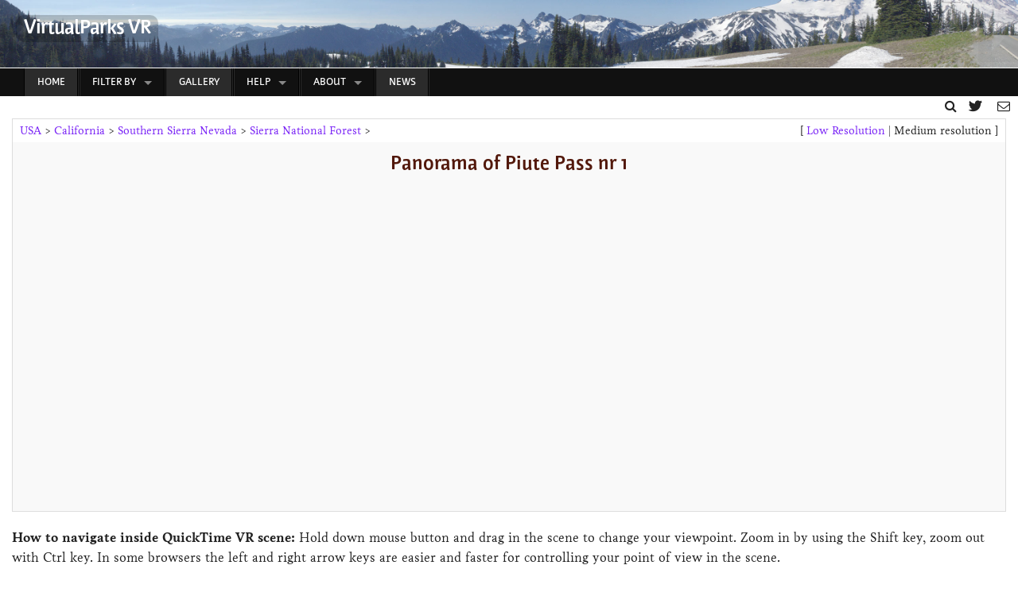

--- FILE ---
content_type: text/html
request_url: https://www.virtualparks.org/scenes/ZjcXGp3pg-B9-mz8etDn7Wg.html
body_size: 3677
content:
<!DOCTYPE html>
<!--[if IE 8]>  <html class="no-js lt-ie9" lang="en" > <![endif]-->
<!--[if gt IE 8]><!--> <html class="no-js" lang="en" > <!--<![endif]-->
<head>
<meta charset="utf-8" />
<meta name="viewport" content="width=device-width" />


<title>VirtualParks Virtual Reality of Piute Pass nr 1, a QuickTime panorama by erik goetze</title>
	<script type="text/javascript" src="../javascripts/virtualparks.js"></script>
	<script type="text/javascript" src="../code/VP_QuickTime.js" language="JavaScript" ></script>
	
	<link rel="stylesheet" href="../stylesheets/normalize.css" />
  
	<link rel="stylesheet" href="../stylesheets/app.css" />
	<link rel="stylesheet" href="../stylesheets/vp.css" />
	<link rel="stylesheet" href="../stylesheets/font_awesome/css/font-awesome.css" />  
  
	<script src="../javascripts/vendor/custom.modernizr.js"></script>
	
	<script type="text/javascript" src="//use.typekit.net/uva0nkd.js"></script>
	<script type="text/javascript">try{Typekit.load();}catch(e){}</script>

<script type="text/javascript">

  var _gaq = _gaq || [];
  var pluginUrl = 
 '//www.google-analytics.com/plugins/ga/inpage_linkid.js';
_gaq.push(['_require', 'inpage_linkid', pluginUrl]);
  _gaq.push(['_setAccount', 'UA-2770886-2']);
  _gaq.push(['_setDomainName', 'virtualparks.org']);
  _gaq.push(['_trackPageview']);

  (function() {
    var ga = document.createElement('script'); ga.type = 'text/javascript'; ga.async = true;
    ga.src = ('https:' == document.location.protocol ? 'https://ssl' : 'http://www') + '.google-analytics.com/ga.js';
    var s = document.getElementsByTagName('script')[0]; s.parentNode.insertBefore(ga, s);
  })();

</script>
<!-- (c) Copyright 1996-2013 by erik goetze -->
</head>
<body>
<div id="page-wrapper">
	<div class="pano-wall">
		<div class="orbit-container">	
			<!-- Basic orbit markup -->
			<ul data-orbit data-options="timer_speed:9000; animation_speed:0; bullets:false;">
			  <li>
			    <img width="100%" src="../images/sunrise-3000x200px.jpg" alt="This snippet of a 360 panorama is from the state of Washington" />
			    <div class="orbit-caption">This snippet of a 360 panorama is from the state of Washington</div>
			  </li>
			</ul>
		    <h2 class="home-pano-image"><a href="/"><span>VirtualParks VR</span></a></h2>
		</div>
	</div>
<nav class="top-bar">
  <ul class="title-area">
    <!-- Title Area -->
    <li class="name">
      <h1><a href="#">  </a></h1>
    </li>
    <!-- Remove the class "menu-icon" to get rid of menu icon. Take out "Menu" to just have icon alone -->
    <li class="toggle-topbar menu-icon"><a href="#"><span>Menu</span></a></li>
  </ul>

  <section class="top-bar-section">
    <!-- Left Nav Section -->
    <ul class="left">
      <li class="divider"></li>
      <li class="active"><a href="../index.html">Home</a></li>
      <li class="divider"></li>
    </ul>
    <ul class="left">
      <li class="divider"></li>
      <li class="has-dropdown"><a href="#">Filter by</a>
        <ul class="dropdown">
          <li><a href="/geography/">Geography</a></li> 
          <li><a href="/themes/">Theme</a></li>
          <li><a href="/gallery/">Gallery</a></li>     
          <li><a href="../alpha/alpha-list.html">Alphabetical</a></li>   
          <li><a href="/fullscreen/fullscreen-list.html">Full-screen</a></li>
<!--
          <li><a href="#">Trips</a></li>  
          <li><a href="#">Partial 360</a></li>  

          <li><a href="#">File size</a></li>   -->
        </ul>
      </li>
      <li class="divider"></li>
    </ul>
    <ul class="left">
      <li class="divider"></li>
      <li class="active"><a href="/gallery/">Gallery</a></li>
      <li class="divider"></li>
    </ul>
    <ul class="left">
      <li class="divider"></li>
      <li class="has-dropdown"><a href="/info/">Help</a>
        <ul class="dropdown">
          <li><a href="/info/problems-and-solutions.html">Viewing virtual reality scenes</a></li>
          <li><a href="/info/installing-quicktime.html">Installing QuickTime software</a></li>
          <li><a href="/info/faq.html">Frequently asked questions</a></li>
          <li><a href="/info/links.html">Links to related sites</a></li>          
        </ul>      
      </li>     
      <li class="divider"></li>
    </ul>
    <ul class="left">
      <li class="divider"></li>
      <li class="has-dropdown"><a href="/about/">About</a>
        <ul class="dropdown">
          <li><a href="/about/">the Vision</a></li>
          <li><a href="/about/site-background.html">the site</a></li>
          <li><a href="/about/site-maps.html">the maps</a></li>
          <li><a href="/about/panoramic-process.html">the panoramic process</a></li>
          <li><a href="/about/photographer.html">the photographer</a></li>
          <li><a href="/about/quotes.html">Visitor comments</a></li>
          <li><a href="/about/media.html">Media coverage</a></li>
        </ul>
      </li>
      <li class="divider"></li>
    </ul>
    <ul class="left">
      <li class="divider"></li>
      <li class="active"><a href="/news/">News</a></li>
      <li class="divider"></li>
    </ul>    
  </section>
  
</nav>
<div class="utility-menu-wrapper">
  <a title="Use site search to find what you are looking for" href="/html/search.html"><i class="icon-search"> </i></a> &nbsp; <a href="http://www.twitter.com/virtualparks/" title="Follow VirtualParks on Twitter"><i class="icon-twitter">&nbsp;</i></a> &nbsp; <a href="/html/contact.html" title="Contact VirtualParks.org"><i class="icon-envelope"></i></a> &nbsp; 

</div>
<!-- here -->
<div id="page-main">
<div class="row">
<div class="large-24 columns">
<table border="0" cellpadding="2" width="100%"><tr><td>
<span class="condensedpath"><A HREF="../geography/index.html">USA</A> &gt; <A HREF="../states/california-regions.html">California</A> &gt; <A HREF="../regions/sierra-south-qtvr-map.html">Southern Sierra Nevada</A> &gt; <A HREF="../parks/sierra-nation-text-list.html">Sierra National Forest</A> &gt; </span></td>
<td align="right"><span class="condensedpath">[ <A HREF="../scenes/ZsYINJvALG4AsKBQEDOotwQ.html" alt="View low resolution version of this scene">Low Resolution</A> | Medium resolution  ]</span></td></tr>
<tr><td colspan="2">
<h3 align='center'>Panorama of Piute Pass nr 1</h3>
<div style="width: 600px; height: 400px; margin-left: auto; margin-right: auto;">
<script type="text/javascript">
kalcwize();
QT_WriteOBJECT('../movies/ZjcXGp3pg-B9-mz8etDn7Wg.mov', vp_vrww.toString(), vp_vrwh.toString(), '', 
    'scale','tofit',
    'correction','full',
    'controller','true',
    'kioskmode','true');
</script>
</div>
</table><tr>
<tr><td valign='top'><p class="footnote"><b>How to navigate inside QuickTime VR scene:</b> Hold down  mouse button and drag in the scene to change your viewpoint. Zoom in by using  the Shift key, zoom out with Ctrl key. In some browsers the left and right arrow keys are easier and faster for controlling your point of view in the scene. &nbsp;&nbsp;</p>
</span></td>
</tr></table></center>
</td></tr></table>
<table border="0" cellpadding="4" width="100%"><tr><td valign=top align="left" width="50%">
<table width="100%"><tr><td bgcolor="#fff"><b>Scene Information</b></td></tr>
<tr><td align="left" bgcolor="#fff">
</td></tr><TR><TD ALIGN="LEFT" BGCOLOR="#fff">
<SPAN CLASS="subtext"><b>View other scenes</b> containing:&nbsp;  <a href="../themes/theme-peaks.html">Mountain tops and passes</A> &nbsp; </span><br></TD></TR>
<TR><TD BGCOLOR="#fff" ALIGN="LEFT">
<SPAN CLASS="subtext"><b>Accessibility</b> from nearest trailhead or parking:&nbsp;  Strenuous walk (5 - 7 miles one way)</span></TD></TR>
<TR><TD BGCOLOR="#fff" ALIGN="LEFT">
<SPAN CLASS="subtext"><b>Comments:</b>&nbsp;  Shot from the high point of the pass
</SPAN></TD></TR><tr><td bgcolor="#fff" align="left">
<span class="subtext"><b>Photo info:</b>&nbsp;  <B>Photographer:</B> Erik Goetze  &nbsp;<B>Lens:</B> 18mm &nbsp;<B>Film:</B> Kodak Supra 100 &nbsp;<B>Exposure:</B> @f22
</span></td></tr><tr><td bgcolor="#fff" align="left">
<span class="subtext"><b>'Best of' rating:</b> This panorama is rated as the 55th best.</span></td></tr></table></td><td width="50%" valign="top" align="left" bgcolor="#fff">
</td></tr>
</table>
</div>
</div>
</div>
<footer id="zygote">

	<div class="row">
		<div class="large-6 columns">
			&nbsp;
		</div>	
		<div class="large-6 columns">
			<div class="footer-text">
				<h4 class="vp-special-override"><a href="/index.html">VirtualParks.org</a></h4>
				<p>Copyright &copy; 2013 by <a href="http://www.artofgeography.com/">the Art of Geography.</a></p>
			</div>
		</div>
		<div class="large-6 columns" style="margin-top:1.2em;">
			<img alt="logo" src="/images/art-of-geo-logo-horz-big-v3.png" />	
		</div>	
		<div class="large-6 columns">
			&nbsp;
		</div>	
	</div>



	<div class="row">
		<div class="large-6 columns menulist footernav">
			&nbsp;
		</div>

		<div class="large-4 columns menulist footernav">	
			<ul>
				<li class="vp-nav-section">
					<a href="#">Navigate:</a>
					<ul>
						<li><a href="/">Home</a></li>
						<li><a href="/gallery/">Gallery</a></li>
						<li><a href="/info/">Help</a></li>
						<li><a href="/about/">About</a></li>
						<li><a href="/news/">News</a></li>
						<li><a href="/info/links.html">Related sites</a></li>
						<li><a href="/html/support.html">Support</a></li>
					</ul>
				</li>
			</ul>
		</div>
		
		<div class="large-4 columns menulist footernav">
			<ul>
				<li class="vp-nav-section">
					<a href="#">Filter scenes by:</a>
					<ul>
						<li><a href="/geography/">Geography</a></li>
						<li><a href="/themes/">Theme</a></li>
						<li><a href="/gallery/">Gallery</a></li>
						<li><a href="/alpha/alpha-list.html">Alphabetical</a></li>
						<li><a href="/fullscreen/fullscreen-list.html">Full-screen</a></li>
						<li><a href="/temporal/fwd-time-list-text.html">Time</a></li>
						<li><a href="/trips/">Trips</a></li>
<!--
						<li><a href="#">Partial 360</a></li>
-->
					</ul>
				</li>
			</ul>
		</div>

		<div class="large-4 columns menulist footernav">
			<ul>
				<li class="vp-nav-section">
					<a href="#">Site tools:</a>
					<ul>
						<li><a href="/html/search.html">Search</a></li>
						<li><a href="/html/contact.html">Contact</a></li>
						<li><a href="https://twitter.com/virtualparks/">Follow on Twitter</a></li>
						<li><a href="#">Sitemap</a></li>
						<li><a href="/html/privacy-policy.html">Privacy policy</a></li>
					</ul>
				</li>
			</ul>
		</div>
		<div class="large-6 columns menulist footernav">
			&nbsp;
		</div>
	</div>

</footer>


<script>
  document.write('<script src=' +
  ('__proto__' in {} ? '../javascripts/vendor/zepto' : 'javascripts/vendor/jquery') +
  '.js><\/script>')
</script>
  
<script src="../javascripts/foundation/foundation.js"></script>

<script src="../javascripts/foundation/foundation.alerts.js"></script>

<script src="../javascripts/foundation/foundation.clearing.js"></script>

<script src="../javascripts/foundation/foundation.cookie.js"></script>

<script src="../javascripts/foundation/foundation.dropdown.js"></script>

<script src="../javascripts/foundation/foundation.forms.js"></script>

<script src="../javascripts/foundation/foundation.joyride.js"></script>

<script src="../javascripts/foundation/foundation.magellan.js"></script>

<script src="../javascripts/foundation/foundation.orbit.js"></script>

<script src="../javascripts/foundation/foundation.placeholder.js"></script>

<script src="../javascripts/foundation/foundation.reveal.js"></script>

<script src="../javascripts/foundation/foundation.section.js"></script>

<script src="../javascripts/foundation/foundation.tooltips.js"></script>

<script src="../javascripts/foundation/foundation.topbar.js"></script>


<script>
$(document).foundation();
</script>
  <div style="padding-left: 20px; padding-bottom: 20px; background-color: #0c523c; color: white;"> <hr><p>For a different panorama every day, <a href="https://www.vrlog.com/">visit VRlog.com</a>, which works in all popular browsers and supports fullscreen viewing and WebVR.</p></div>
</body></html>


--- FILE ---
content_type: text/css
request_url: https://www.virtualparks.org/stylesheets/vp.css
body_size: 1376
content:
/* line 1, ../sass/vp.scss */
/* line 10, ../sass/vp.scss */
html, body {
  height: 100%;
  padding: 0;
  margin: 0;
}

/* line 16, ../sass/vp.scss */
body * {
  font-family: "livory",serif;
}

/* line 20, ../sass/vp.scss */
#page-wrapper {
  min-height: 100%;
}

/* line 23, ../sass/vp.scss */
#page-main {
  overflow: auto;
  padding-bottom: 25em;
}

/* line 27, ../sass/vp.scss */
footer#zygote {
  background-color: #0c523c;
  color: #ccc;
  position: relative;
  margin-top: -25em;
  /* negative value of footer height */
  height: 25em;
  clear: both;
}

/* line 36, ../sass/vp.scss */
h1, h2, h3, h4, h1 a, h2 a, h3 a, h4 a {
  font-family: "ff-nuvo-web-pro",sans-serif;
  color: #52180b;
}

/* line 40, ../sass/vp.scss */
h5, h6 {
  font-family: "livory",serif;
}

/* line 43, ../sass/vp.scss */
footer#zygote div.icon-credits a {
  color: #d6c61f !important;
}

/* line 46, ../sass/vp.scss */
footer#zygote h4.vp-special-override, footer#zygote h4.vp-special-override a {
  color: #d6c61f !important;
}

/* line 50, ../sass/vp.scss */
.panel {
  background: none repeat scroll 0 0 #f6f6e3;
}

/* line 53, ../sass/vp.scss */
.panel h1, .panel h2, .panel h3, .panel h4, .panel h5, .panel h6 {
  color: #52180b;
}

/* line 56, ../sass/vp.scss */
a {
  color: #7a24f6;
}

/* line 59, ../sass/vp.scss */
a:hover, a:focus {
  color: #bc3719;
}

/* line 62, ../sass/vp.scss */
.top-bar-section ul li > a {
  font-family: "ff-nuvo-web-pro",sans-serif;
  font-weight: 600;
}

/* line 68, ../sass/vp.scss */
.pano-wall {
  background: url(../images/dotclear.gif) no-repeat center top scroll;
  background-size: 100%;
  padding: 0px;
}

/* line 75, ../sass/vp.scss */
.footer-text {
  color: #ccc;
  margin-top: 1em;
}

/* line 79, ../sass/vp.scss */
.footer-text p {
  color: #ccc;
}

/* line 82, ../sass/vp.scss */
h2 span {
  color: white;
  font: bold 24px/45px "ff-nuvo-web-pro", Helvetica, Sans-Serif;
  letter-spacing: -1px;
  background: black;
  /* fallback color */
  background: rgba(0, 0, 0, 0.2);
  padding: 5px 10px 5px 10px;
  border-radius: 10px;
}

/* line 92, ../sass/vp.scss */
.home-pano-image {
  position: absolute;
  top: 0px;
  left: 20px;
  width: 100%;
}

/* line 101, ../sass/vp.scss */
ul[data-orbit] {
  margin: 0;
  padding-left: 0;
  list-style-type: none;
}

/* initially, hide all slides... */
/* line 109, ../sass/vp.scss */
ul[data-orbit] li,
ul[data-orbit] .orbit-caption {
  display: none;
}

/* ...except for the first one */
/* line 114, ../sass/vp.scss */
ul[data-orbit] li:first-child {
  display: block;
}

/* show slides once .orbit-container is loaded */
/* line 117, ../sass/vp.scss */
.orbit-container ul[data-orbit] li {
  display: block;
}

/* line 121, ../sass/vp.scss */
.orbit-container .orbit-slide-number {
  display: none;
}

/* line 124, ../sass/vp.scss */
.orbit-container .orbit-slides-container > * .orbit-caption {
  display: none;
  padding: 10px !important;
}

/* line 128, ../sass/vp.scss */
.orbit-container .orbit-next, .orbit-container .orbit-prev {
  opacity: 0.05;
}

/* line 131, ../sass/vp.scss */
.zorbit-container .orbit-timer {
  opacity: 0.05;
}

/* line 134, ../sass/vp.scss */
.orbit-container .orbit-timer {
  opacity: 0.2;
  top: 2px;
  right: 2px;
  height: 2px;
}

/* line 140, ../sass/vp.scss */
.orbit-slides-container:hover .orbit-caption {
  display: block;
  opacity: 0.67;
}

/* line 144, ../sass/vp.scss */
.orbit-container:hover a.orbit-next, .orbit-container:hover a.orbit-prev {
  opacity: 0.5;
}

/* line 147, ../sass/vp.scss */
.orbit-container ul {
  line-height: 0;
}

/* line 150, ../sass/vp.scss */
.top-bar {
  margin-top: 1px;
  margin-bottom: 0;
  line-height: 35px;
  height: 35px;
}

/* line 156, ../sass/vp.scss */
.top-bar-section ul li > a {
  height: 35px;
  text-transform: uppercase;
}

/* line 160, ../sass/vp.scss */
.top-bar-section > ul > .divider {
  max-height: 35px;
}

/* line 163, ../sass/vp.scss */
div.menulist ul li, ul.menulist li {
  list-style-type: none;
}

/* line 166, ../sass/vp.scss */
ul.menulist.subnav li a {
  font-family: "ff-nuvo-web-pro",sans-serif;
}

/* line 169, ../sass/vp.scss */
li.current, a.current {
  color: #bbb;
}

/* line 172, ../sass/vp.scss */
.top-bar-section li a:not(.button) {
  line-height: 35px;
}

/* line 175, ../sass/vp.scss */
.top-bar-section .has-dropdown > a:after {
  margin-top: -6px;
}

/* line 178, ../sass/vp.scss */
.utility-menu-wrapper {
  height: 1.5em;
  text-align: right;
  margin-bottom: 0;
  margin-top: 0.25em;
  vertical-align: bottom;
}

/* line 186, ../sass/vp.scss */
footer#zygote h4 a, footer#zygote div.footer-text p a {
  color: #eee;
}

/* line 189, ../sass/vp.scss */
footer#zygote ul li a {
  color: #ddd;
  font-family: "ff-nuvo-web-pro", Helvetica, Sans-Serif;
  font-weight: normal;
}

/* line 194, ../sass/vp.scss */
footer#zygote a:hover {
  color: #d6c61f;
}

/* line 198, ../sass/vp.scss */
footer#zygote ul li.vp-nav-section > a {
  color: #fff;
  font-family: "ff-nuvo-web-pro", Helvetica, Sans-Serif;
  font-weight: bold;
}

/* line 203, ../sass/vp.scss */
div.utility-menu-wrapper a i {
  color: #222;
}

/* line 206, ../sass/vp.scss */
div.utility-menu-wrapper i.icon-twitter a:hover, div.utility-menu-wrapper a i.icon-search:hover, div.utility-menu-wrapper a i.icon-envelope:hover {
  color: #339ab9;
}

/* line 209, ../sass/vp.scss */
div.utility-menu-wrapper i.icon-twitter:hover, div.utility-menu-wrapper i.icon-search:hover, div.utility-menu-wrapper i.icon-envelope:hover {
  color: #339ab9;
}

/* line 212, ../sass/vp.scss */
div.utility-menu-wrapper a:hover {
  color: #339ab9;
}

/* line 215, ../sass/vp.scss */
div.sidebar {
  padding: 0.75em;
  background-color: #F6F6E3;
}

/* line 219, ../sass/vp.scss */
ul.vp-list-inline {
  padding-left: 2em;
}

/* line 222, ../sass/vp.scss */
p.vp-visitor {
  text-align: right;
  margin-right: 3em;
}

/* line 226, ../sass/vp.scss */
div.visitor-quote blockquote {
  margin-bottom: 0;
}

/* line 229, ../sass/vp.scss */
div.icon-credits {
  font-size: 0.6em;
}

/* line 232, ../sass/vp.scss */
div.recenter {
  margin-left: auto;
  margin-right: auto;
  text-align: center !important;
}

/* line 237, ../sass/vp.scss */
div.backstory p {
  font-size: 0.75em;
}

/* line 240, ../sass/vp.scss */
div.vp-image {
  background: url(../images/silo-v2-3K.jpg) no-repeat center center;
  -webkit-background-size: cover;
  -moz-background-size: cover;
  -o-background-size: cover;
  background-size: cover;
}

--- FILE ---
content_type: text/javascript
request_url: https://www.virtualparks.org/javascripts/foundation/foundation.dropdown.js
body_size: 795
content:
/*jslint unparam: true, browser: true, indent: 2 */

;(function ($, window, document, undefined) {
  'use strict';

  Foundation.libs.dropdown = {
    name : 'dropdown',

    version : '4.1.0',

    settings : {
      activeClass: 'open'
    },

    init : function (scope, method, options) {
      this.scope = scope || this.scope;
      Foundation.inherit(this, 'throttle scrollLeft');

      if (typeof method === 'object') {
        $.extend(true, this.settings, method);
      }

      if (typeof method != 'string') {

        if (!this.settings.init) {
          this.events();
        }

        return this.settings.init;
      } else {
        return this[method].call(this, options);
      }
    },

    events : function () {
      var self = this;

      $(this.scope).on('click.fndtn.dropdown', '[data-dropdown]', function (e) {
        e.preventDefault();
        e.stopPropagation();
        self.toggle($(this));
      });

      $('*, html, body').on('click.fndtn.dropdown', function (e) {
        if (!$(e.target).data('dropdown')) {
          $('[data-dropdown-content]')
            .css(Foundation.rtl ? 'right':'left', '-99999px')
            .removeClass(self.settings.activeClass);
        }
      });

      $(window).on('resize.fndtn.dropdown', self.throttle(function () {
        self.resize.call(self);
      }, 50)).trigger('resize');

      this.settings.init = true;
    },

    toggle : function (target, resize) {
      var dropdown = $('#' + target.data('dropdown'));

      $('[data-dropdown-content]').not(dropdown).css(Foundation.rtl ? 'right':'left', '-99999px').removeClass(this.settings.activeClass);

      if (dropdown.hasClass(this.settings.activeClass)) {
        dropdown
          .css(Foundation.rtl ? 'right':'left', '-99999px')
          .removeClass(this.settings.activeClass);
      } else {
        this
          .css(dropdown
            .addClass(this.settings.activeClass), target);
      }
    },

    resize : function () {
      var dropdown = $('[data-dropdown-content].open'),
          target = $("[data-dropdown='" + dropdown.attr('id') + "']");

      if (dropdown.length && target.length) {
        this.css(dropdown, target);
      }
    },

    css : function (dropdown, target) {
      var position = target.position();
      position.top += target.offsetParent().offset().top;
      position.left += target.offsetParent().offset().left;

      if (this.small()) {
        dropdown.css({
          position : 'absolute',
          width: '95%',
          left: '2.5%',
          'max-width': 'none',
          top: position.top + this.outerHeight(target)
        });
      } else {
        if (!Foundation.rtl && $(window).width() > this.outerWidth(dropdown) + target.offset().left) {
          var left = position.left;
        } else {
          if (!dropdown.hasClass('right')) {
            dropdown.addClass('right');
          }
          var left = position.left - (this.outerWidth(dropdown) - this.outerWidth(target));
        }

        dropdown.attr('style', '').css({
          position : 'absolute',
          top: position.top + this.outerHeight(target),
          left: left
        });
      }

      return dropdown;
    },

    small : function () {
      return $(window).width() < 768 || $('html').hasClass('lt-ie9');
    },

    off: function () {
      $(this.scope).off('.fndtn.dropdown');
      $('html, body').off('.fndtn.dropdown');
      $(window).off('.fndtn.dropdown');
      $('[data-dropdown-content]').off('.fndtn.dropdown');
      this.settings.init = false;
    }
  };
}(Foundation.zj, this, this.document));


--- FILE ---
content_type: text/javascript
request_url: https://www.virtualparks.org/javascripts/virtualparks.js
body_size: 129
content:
<!--
// global vars needed for setting vr size
var vp_vrww = 600;
var vp_vrwh = 400;

   W360_DOM = (document.getElementById) ? true : false;
   W360_NS4 = (document.layers) ? true : false;
    W360_IE = (document.all) ? true : false;
   W360_IE4 = W360_IE && !W360_DOM;
   W360_Mac = (navigator.appVersion.indexOf("Mac") != -1);
  W360_IE4M = W360_IE4 && W360_Mac;

function newWindow(durl) {
	VR = window.open(durl,'VR','left=0,top=0,toolbar=no,location=no,scrollbars=no');
	VR.focus();
}

function win(theURL,winName,features) { //v2.0
	window.open(theURL,winName,features);
}
